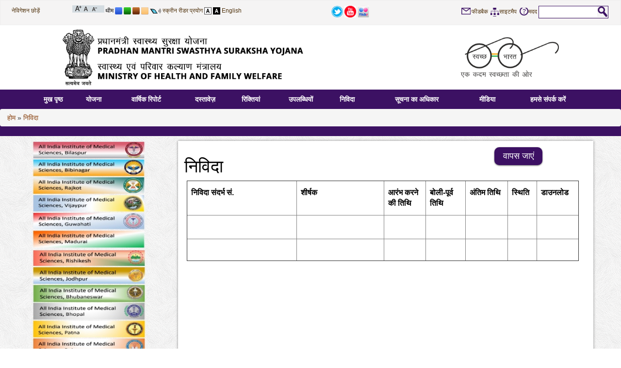

--- FILE ---
content_type: text/html; charset=utf-8
request_url: https://pmssy.mohfw.gov.in/index4.php?lang=2&level=0&linkid=52&lid=72&Background=Light&font=Decrease
body_size: 8099
content:
<!DOCTYPE html PUBLIC "-//W3C//DTD XHTML 1.0 Transitional//EN"  "http://www.w3.org/TR/xhtml1/DTD/xhtml1-transitional.dtd">
<html id="mohfw" xmlns="http://www.w3.org/1999/xhtml" lang="en" xml:lang="en" dir="ltr">
    <head>
        <meta http-equiv="Content-Type" content="text/html; charset=utf-8"/>
        <meta name="title" content="निविदा :: स्‍वास्‍थ्‍य और परिवार कल्‍याण मंत्रालय"/>
        <meta name="keywords" content="Ministry of Health & Family Welfare-Government of India, Department, Health, Government, Govt, India, Delhi, Family, Welfare, Child, Mother, Disease, Heart, Eye, Ear, Blind"/>
        <meta name="description" content="Ministry of Health & Family Welfare-Government of India"/>
        <meta name="author" content="Ministry of Health & Family Welfare-Government of India"/>
        <title>निविदा :: स्‍वास्‍थ्‍य और परिवार कल्‍याण मंत्रालय</title>
        <link rel="shortcut icon" type="image/x-icon" href="images/favicon.ico"/>
        <!--[if IE 7 ]>
        <style type="text/css">
        html{overflow-x: hidden;}
        .topsearchmain{
        width:90% !important;
        }
        </style>
        <![endif]-->
        <link type="text/css" rel="stylesheet" href="creamtheme.css"/>
                    <link type="text/css" rel="stylesheet" href="histyle.css"/>
                        <link type="text/css" rel="stylesheet" href="disabled.css"/>
                    <link type="text/css" rel="stylesheet" href="printcontent.css" media="print"/>
        <link type="text/css" href="css/jquery.ui.all.css" rel="stylesheet"/>
        <link href="css/custom_result.css" rel="stylesheet" type="text/css"/>
        <link href="css/bootstrap.css" rel="stylesheet" type="text/css"/>
        <!--<script type="text/javascript" src="js/jquery-1.4.4.js"></script>-->

        <script type="text/javascript" src="https://cdnjs.cloudflare.com/ajax/libs/jquery/1.12.4/jquery.js"></script>

        <script type="text/javascript" src="js/jquery1.9.0.js"></script>
        <script type="text/javascript">  var Js190 = jQuery.noConflict(true);</script>
        <!--NIC Search-->
        <script type="text/javascript" src="js/jquery.ui.core.js"></script>
        <script type="text/javascript" src="js/custom_result.js"></script>
        <script type="text/javascript" src="js/jquery.ui.widget.js"></script>
        <script type="text/javascript" src="js/jquery.ui.autocomplete.js"></script>
        <script type="text/javascript" src="js/jquery.ui.position.js"></script>
        <script  type="text/javascript" src="js/auto.js"></script>
        <!-- Footer Slider-->
        <script type="text/javascript" src="js/amazon_scroller.js"></script>
                        <script type="text/javascript" src="js/marquee.js"></script>
        <script type="text/javascript">
            Js190(document).ready(function () {
                // validate feedback form start
                //end validate feedback form here
                // not apply css of without js
                $("div").removeClass("withoutjs");
                $("a").removeClass("withjsgallery");
                $(".displayNone").css("display", "none");
                $("#frm").attr("autocomplete", "off");
                Js190(".amazon_scroller").amazon_scroller({scroller_title_show: "disable", scroller_time_interval: "5000", scroller_window_background_color: "#ffffff", scroller_window_padding: "12", scroller_border_size: "0", scroller_border_color: "#000", scroller_images_width: "150.5", scroller_images_height: "10%", scroller_title_size: "0", scroller_title_color: "black", scroller_show_count: "6", directory: "images"});
                Js190(".printfriendly a").click(function () {
                    $("link").attr("href", $(this).attr('rel'));
                    return false;
                });
            });
            $(document).bind("keydown", function (e) {
                var t = e.keyCode ? e.keyCode : e.which;
                if (e.ctrlKey) {
                    if (e.keyCode == 80) {
                        $("a.divmain").next().addClass("mainslideshowimage");
                        $("a.divmain img").hide();
                        $(".mainslideshowimage img").show();
                        $("link").attr("href", $(".printfriendly a").attr("rel"));
                        $("#style-normal").css("");
                        //$(".pause a" ).trigger('click');
                        window.print()
                    }
                }
            });
            $(document).ready(function () {
                Js190('body').css('font-size', '90%');
                Js190('.contentmain1').css('color', '#000000');
                Js190('.contentmain1').css('background-color', '#ffffff');
                Js190('.contentmain1 a').css('color', 'SaddleBrown');
                Js190('.contentmain1 a:hover').css('color', 'SaddleBrown');
            });
            $(document).ready(function () {
                Js190("#q").keyup(function () {
                    if (event.keyCode == 13) {
                        modifySettings('q');
                    }
                });
                Js190("#searchbtn").click(function () {
                    modifySettings('q');
                });
            });
            // Horizantal Marquee Start
            Js190(document).ready(function () {
                if (Js190("#js_Notification li").length > 1) {
                    var $mq = Js190('.marquee').marquee({
                        speed: 20000,
                        gap: 0,
                        duplicated: false,
                        pauseOnHover: true
                    });
                    $(".btnMPause").toggle(function () {
                        $(this).addClass('play');
                        //$(this).text('Play');
                        $('#control').attr('alt', 'प्रारंभ करे');
                        $('#control').attr('title', 'प्रारंभ करे');
                        $('#control').attr('src', 'images/cream-start.png');
                        $mq.marquee('pause');
                    }, function () {
                        $(this).removeClass('play');
                        //$(this).text('Pause');
                        $('#control').attr('alt', 'बंध करे');
                        $('#control').attr('title', 'बंध करे');
                        $('#control').attr('src', 'images/cream-stop.png');
                        $mq.marquee('resume');
                        return false;
                    });
                }
            });
            //<![CDATA[
            // Horizantal Marquee End
            // Vertical Marquee Start
            Js190(document).ready(function () {
                var newsstop = 0;
                Js190("#newsmarquee").bind("mouseover", function () {
                    if (newsstop == 0) {
                        copyspeed = pausespeed;
                    }
                });
                Js190("#newsmarquee").bind("mouseout", function () {
                    if (newsstop == 0) {
                        copyspeed = marqueespeed;
                    }
                });
                Js190("#newscontrol").click(function () {
                    var currstatus = $("#newscontrol").attr("alt");
                    if (currstatus == "Stop") {
                        newsstop = 1;
                        copyspeed = pausespeed
                        Js190('#newscontrol').attr('alt', 'Start');
                        Js190('#newscontrol').attr('title', 'प्रारंभ करे');
                        Js190('#newscontrol').attr('src', 'images/cream-start.png');
                    } else {
                        newsstop = 0;
                        copyspeed = marqueespeed
                        Js190('#newscontrol').attr('alt', 'Stop');
                        Js190('#newscontrol').attr('title', 'बंध करे');
                        Js190('#newscontrol').attr('src', 'images/cream-stop.png');
                    }
                });
                    Js190("a").click(function (e) {
                        e.preventDefault();
                        var url = Js190(this).attr('href');
                        var exturl = Js190(this).attr('id');
                        var urlpage = url.split("?");
                        var ext = urlpage[0].substr(urlpage[0].length - 3);
                        if (isExternal(url) == true && confirm("You are being redirected to external link.") == true) {
                            window.open(url, "_blank");
                        } else if (urlpage[0] == "showlink.php" && exturl != null && isExternal(exturl) == true) {
                            if (confirm("You are being redirected to external link.") == true) {
                                window.open(url, "_blank");
                            }
                        } else if (urlpage[0] == "showlink.php" && exturl == null) {
                            window.location.href = url;
                        } else if (urlpage[0] == "showlink.php") {
                            window.location.href = url;
                        } else if (ext == "pdf" || urlpage[0] == "showfile.php") {
                            window.open(url, "_blank");
                        } else if (isExternal(url) == false) {
                            window.location.href = url;
                        }
                    });
            });
            function isExternal(url) {
                var match = url.match(/^([^:\/?#]+:)?(?:\/\/([^\/?#]*))?([^?#]+)?(\?[^#]*)?(#.*)?/);
                if (typeof match[1] === "string" && match[1].length > 0 && match[1].toLowerCase() !== location.protocol)
                    return true;
                if (typeof match[2] === "string" && match[2].length > 0 && match[2].replace(new RegExp(":(" + {"http:": 80, "https:": 443}[location.protocol] + ")?$"), "") !== location.host)
                    return true;
                return false;
            }
            // Vertical Marquee End
            //]]>
            function rdo_act1(id) {
                if (id == "1")
                    document.getElementById('repval').style.display = "block";
                else
                    document.getElementById('repval').style.display = "none";
                document.getElementById('days').value = "";
            }
            function mywin(winname, val) {
                window.open(val, winname, "status=1,scrollbars=1,width=500,height=500,resizable");
            }
            //<![CDATA[
            settings = new Array();
            settings["searchServer"] = "http://goisas.nic.in";
            settings["textBoxId"] = "q";
            settings["callBackFunction"] = "callBack";
            loadSuggestionControls(settings);
            function callBack()
            {
                settings["q"] = document.getElementById('q').value;
                settings["count"] = "10";
                settings["site"] = "nrhm.gov.in";
                loadResultControls(settings);
            }
            settings = new Array();
            settings["searchServer"] = "http://goisas.nic.in";
            settings["textBoxId"] = "q";
            settings["q"] = "";
            settings["site"] = "nrhm.gov.in";
            loadResultControls(settings);
            function modifySettings(key1)
            {
                if (document.getElementById('q').value != null)
                {
                    $('.contentmain1').hide();
                    $('.contentmain').hide();
                    $('#result_area').remove();
                    $('.right').remove();
                    $('.leftbar').after('<div id="result_area" class="niceScroll" align="left"></div>');
                    $("#result_area").show();
                    settings[key1] = document.getElementById('q').value;
                    settings["count"] = "10";
                    settings["site"] = "nrhm.gov.in";
                    loadResultControls(settings);
                }
                //for nice scroll code...................
                var nicesx = $(".niceScroll").niceScroll(
                        {
                            touchbehavior: false,
                            cursorcolor: "#000000",
                            cursoropacitymax: 0.5,
                            cursorwidth: 4
                        });
                //End for nice scroll code...............
            }
            function redirectcheck(host, url)
            {
                if (host == "www.nrhm.gov.in" || host == "nrhm.gov.in" || host == "www.nrhm.gov.in" || host == "nrhm.gov.in") {
                    window.location.href = url;
                } else {
                    if (confirm("We are redirecting extranal domain") == true) {
                        window.open(url, "_blank");
                    }
                }
            }
            /*Dropdown Menu*/
            function dropdown(dropdownId, hoverClass, mouseOffDelay) {
                if (dropdown = document.getElementById(dropdownId)) {
                    var listItems = dropdown.getElementsByTagName("li");
                    for (var i = 0; i < listItems.length; i++) {
                        listItems[i].onmouseover = function () {
                            this.className = addClass(this)
                        };
                        listItems[i].onmouseout = function () {
                            var that = this;
                            setTimeout(function () {
                                that.className = removeClass(that)
                            }, mouseOffDelay);
                            this.className = that.className
                        };
                        var anchor = listItems[i].getElementsByTagName("a");
                        anchor = anchor[0];
                        anchor.onfocus = function () {
                            tabOn(this.parentNode)
                        };
                        anchor.onblur = function () {
                            tabOff(this.parentNode)
                        }
                    }
                }
                function tabOn(li) {
                    if (li.nodeName == "LI") {
                        li.className = addClass1(li);
                        tabOn(li.parentNode.parentNode)
                    }
                }
                function tabOff(li) {
                    if (li.nodeName == "LI") {
                        li.className = removeClass1(li);
                        tabOff(li.parentNode.parentNode)
                    }
                }
                function addClass1(li) {
                    return li.className + " " + "focus"
                }
                function removeClass1(li) {
                    return li.className.replace("focus", "")
                }
                function addClass(li) {
                    return li.className + " " + hoverClass
                }
                function removeClass(li) {
                    return li.className.replace(hoverClass, "")
                }
            }
            function buildmenu() {
                var $mainmenu = $("#mainNav ul") && $("#nav li");
                var $headers = $mainmenu.find("ul").parent();
                $($headers).hover(function (e) {
                    $(this).children("a:eq(0)").addClass("selected");
                    $("#nav li").removeClass("focus")
                }, function (e) {
                    $(this).children("a:eq(0)").removeClass("selected");
                    $("#nav li").removeClass("focus")
                })
            }
            var ww;
            var adjustMenu = function () {
                if (ww <= 800) {
                    $("#nav li").removeClass("hover");
                    if (!$(".toggleMenu").hasClass("active"))
                        $("#nav").hide();
                    else
                        $("#nav").show();
                    $("#nav li").unbind("mouseenter mouseleave");
                    $("#nav li.parent .menuIcon").unbind("click").bind("click touchstart", function (e) {
                        e.preventDefault();
                        $(this).toggleClass("active");
                        $(this).parent("li").toggleClass("resHover")
                    })
                } else if (ww > 800) {
                    $("#nav li").removeClass("resHover");
                    $("#nav").show();
                    buildmenu()
                }
            };
            /*Navigation */
            if ($("#nav").length) {
                $(".toggleMenu").click(function (e) {
                    e.preventDefault();
                    $(this).toggleClass("active");
                    $("#nav").slideToggle();
                    $("#nav li").removeClass("resHover")
                    $(".resIcon").removeClass("active")
                    return false;
                });
                $("#nav li a").each(function () {
                    if ($(this).next().length) {
                        $(this).parent().addClass("parent");
                    }
                    ;
                })
                $("#nav li.parent").each(function () {
                    if ($(this).has(".menuIcon").length <= 0)
                        $(this).append('<i class="menuIcon">&nbsp;</i>')
                });
                dropdown('nav', 'hover', 1);
                adjustMenu();
            }
            $(document).ready(function ()
            {
                $(".css3menu1").accessibleDropDown();
            });
            $.fn.accessibleDropDown = function ()
            {
                var el = $(this);
                /* Setup dropdown menus for IE 6 */
                $("li", el).mouseover(function () {
                    $(this).addClass("hover");
                }).mouseout(function () {
                    $(this).removeClass("hover");
                });
                /* Make dropdown menus keyboard accessible */
                $("a", el).focus(function () {
                    $(this).parents("li").addClass("hover");
                }).blur(function () {
                    $(this).parents("li").removeClass("hover");
                });
            }
            //]]>
        </script>
    </head>
    <body class="body_default_background noJS">
        <div class="big-wrapper">
            <div class="">
                <div class="header1"><div class="up">
<div class="skipbox">
<div class="lefttopskip">
	<a class="mainlink fontsize_12" title="Skip Navigation" href="#maincont">नेविगेशन छोड़ें</a>
</div>
<div class="lefttopfont">
<a class="mainlink resizefont" title="अक्षर बड़े करे" href="http://pmssy.mohfw.gov.in/index4.php?lang=2&amp;level=0&amp;linkid=52&amp;lid=72&amp;Background=Light&amp;font=Increase"><img alt="अक्षर बड़े करे" src="images/increase-font-icon.gif" class="vertical_align_middle"/></a>
<a class="mainlink resizefont" title="अक्षर नार्मल करे" href="http://pmssy.mohfw.gov.in/index4.php?lang=2&amp;level=0&amp;linkid=52&amp;lid=72&amp;Background=Light&amp;font=Normal"><img alt="अक्षर नार्मल करे" src="images/normal-font-icon.gif" class="vertical_align_middle"/></a>
<a class="mainlink resizefont" title="अक्षर छोटे करे" href="http://pmssy.mohfw.gov.in/index4.php?lang=2&amp;level=0&amp;linkid=52&amp;lid=72&amp;Background=Light&amp;font=Decrease"><img alt="अक्षर छोटे करे" src="images/decrease-font-icon.gif" class="vertical_align_middle"/></a>
</div>
<div class="lefttoptheme fontsize_12">
<span>थीम</span>
<a class="mainlink resizefont" title="ब्लू कलर करे" href="http://pmssy.mohfw.gov.in/index4.php?lang=2&amp;level=0&amp;linkid=52&amp;lid=72&amp;Background=Light&amp;font=Decrease&amp;theme=Blue"><img alt="ब्लू कलर करे" src="images/small-blue.png" class="vertical_align_middle"/></a>
<a class="mainlink resizefont" title="ग्रीन कलर करे" href="http://pmssy.mohfw.gov.in/index4.php?lang=2&amp;level=0&amp;linkid=52&amp;lid=72&amp;Background=Light&amp;font=Decrease&amp;theme=Green"><img alt="ग्रीन कलर करे" src="images/small-green.png" class="vertical_align_middle"/></a>
<a class="mainlink resizefont" title="ब्राउन कलर करे" href="http://pmssy.mohfw.gov.in/index4.php?lang=2&amp;level=0&amp;linkid=52&amp;lid=72&amp;Background=Light&amp;font=Decrease&amp;theme=Brown"><img alt="ब्राउन कलर करे" src="images/small-brown.png" class="vertical_align_middle"/></a>
<a class="mainlink resizefont" title="क्रीम कलर करे" href="http://pmssy.mohfw.gov.in/index4.php?lang=2&amp;level=0&amp;linkid=52&amp;lid=72&amp;Background=Light&amp;font=Decrease&amp;theme=Cream"><img alt="क्रीम कलर करे" src="images/small-cream.png" class="vertical_align_middle"/></a>



<img src="images/screen.png" alt="स्क्रीन रीडर प्रयोग" class="vertical_align_middle screen_reader_access"/>
<a class="mainlink resizefont" title="स्क्रीन रीडर प्रयोग" href="index4.php?lang=2&level=0&linkid=39&lid=58">स्क्रीन रीडर प्रयोग</a>

<a class="mainlink resizefont" title="नार्मल व्यू" href="http://pmssy.mohfw.gov.in/index4.php?lang=2&amp;level=0&amp;linkid=52&amp;lid=72&amp;Background=Light&amp;font=Decrease"><img alt="नार्मल व्यू" src="images/a-light.gif" class="vertical_align_middle"/></a>
<a class="mainlink resizefont" title="ब्लैक व्यू" href="http://pmssy.mohfw.gov.in/index4.php?lang=2&amp;level=0&amp;linkid=52&amp;lid=72&amp;Background=Dark&amp;font=Decrease"><img alt="ब्लैक व्यू" src="images/a-dark.gif" class="vertical_align_middle"/></a>
<a class="mainlink resizefont" title="English" href="index4.php?lang=1&amp;level=0&amp;Background=Light&amp;font=Decrease">English</a>

</div>
</div>
<div class="top_second_half">
<a class="mainlink resizefont" title="ट्विटर" target="_blank" href="https://twitter.com/MoHFW_INDIA"><img src="images/t.png" border="0" width="24" alt="ट्विटर" title="ट्विटर" class="vertical_align_middle"/></a>
<a class="mainlink resizefont" title="युटुब" target="_blank" href="https://www.youtube.com/user/mohfwindia"><img src="images/y.jpg" border="0" width="24" alt="युटुब" title="युटुब" class="vertical_align_middle"/></a>
<a class="mainlink resizefont" title="फ्लिकर" target="_blank" href="https://www.flickr.com/photos/127141940@N02"><img src="images/fl.jpg" border="0" width="24" alt="फ्लिकर" title="फ्लिकर" class="vertical_align_middle"/></a>
</div>
<div class="toprightmenu fontsize_12">
			<div class="toprightmenusub">
			<div class="feedback fontsize_12"><span class="feedback fontsize_12">&nbsp;</span><a class="mainlink" title="फीडबैक" href="feedback.php?lang=2">फीडबैक</a>&nbsp;</div>
			<div class="feedback fontsize_12"><span class="sitemap">&nbsp;</span><a class="mainlink" title="साइटमैप" href="sitemap.php?lang=2">साइटमैप</a>&nbsp;</div>
			<div class="feedback fontsize_12"><span class="help">&nbsp;</span><a class="mainlink" title="मदद" href="index4.php?lang=2&level=0&linkid=42&lid=61" >मदद</a>&nbsp;</div>
			<div class="feedback searchboxmargine" >
			<div class="topsearchmain">
			<div class="searchtxt">
			<input title="Search" type="text" name="q" id="q" class="searchtxttxt" accesskey="s"/>
			</div>
			<div class="searchbtn">
			<button class="searchbtnbtn" type="submit" name="Update" id="searchbtn"></button>
			</div>
			</div>
</div>
</div>
</div>
<div class="clear"></div>
</div>
<div id="header" class="header" title="स्‍वास्‍थ्‍य और परिवार कल्‍याण मंत्रालय - भारत सरकार"><img title="स्‍वास्‍थ्‍य और परिवार कल्‍याण मंत्रालय - भारत सरकार" alt="स्‍वास्‍थ्‍य और परिवार कल्‍याण मंत्रालय - भारत सरकार" src="images/hi-SaddleBrown-header.png" width="100%"/></div>
<div class="clear"></div>
<div id="printheader" class="header" title="स्‍वास्‍थ्‍य और परिवार कल्‍याण मंत्रालय - भारत सरकार">
	<div class="ashoklogo">
	<img src="images/govofinlogo.jpg" width="75" height="95" alt="स्‍वास्‍थ्‍य और परिवार कल्‍याण मंत्रालय - भारत सरकार" title="स्‍वास्‍थ्‍य और परिवार कल्‍याण मंत्रालय - भारत सरकार"/>
    </div>
	<div class="departmenttitle">
		<span class="govofin">भारत सरकार</span>
		<span class="mohfw">स्‍वास्‍थ्‍य और परिवार कल्‍याण मंत्रालय</span>
		<span class="departofmohfw">स्‍वास्‍थ्‍य और परिवार कल्‍याण विभाग</span>
	</div>
	<div style="width:100%;height:2px;">
	<img src="images/black-line-small.jpg" width="100%" height="2" alt="स्‍वास्‍थ्‍य और परिवार कल्‍याण मंत्रालय - भारत सरकार" title="स्‍वास्‍थ्‍य और परिवार कल्‍याण मंत्रालय - भारत सरकार"/>
    </div>
</div></div>
                <div class="urlbar"><div class="content-container1">
<ul id="nav" class="cf">
                  <li class="menubar_1"><a href="index.php?lang=2" title="मुख पृष्ठ (Alt + Shift + a)" target="_blank" accesskey="a">मुख पृष्ठ</a>
                               </li>
                               <li class="menubar_2"><a title="योजना (Alt + Shift + b)" href="index4.php?lang=2&amp;level=0&amp;linkid=51&amp;lid=65" accesskey="b">योजना</a>
                                 </li>
                               <li class="menubar_3"><a title="वार्षिक रिपोर्ट (Alt + Shift + c)" href="index4.php?lang=2&amp;level=0&amp;linkid=48&amp;lid=67" accesskey="c">वार्षिक रिपोर्ट</a>
                                 </li>
                               <li class="menubar_4"><a title="दस्तावेज़ (Alt + Shift + d)" href="index4.php?lang=2&amp;level=0&amp;linkid=49&amp;lid=66" accesskey="d">दस्तावेज़</a>
                                 </li>
                               <li class="menubar_5"><a title="रिक्तियां (Alt + Shift + e)" href="index4.php?lang=2&amp;level=0&amp;linkid=45&amp;lid=64" accesskey="e">रिक्तियां</a>
                                 </li>
                               <li class="menubar_6"><a title="उपलब्धियों (Alt + Shift + f)" href="index4.php?lang=2&amp;level=0&amp;linkid=50&amp;lid=68" accesskey="f">उपलब्धियों</a>
                                 </li>
                               <li class="menubar_7"><a title="निविदा (Alt + Shift + g)" href="index4.php?lang=2&amp;level=0&amp;linkid=52&amp;lid=72" accesskey="g">निविदा</a>
                                 </li>
                               <li class="menubar_8"><a title="सूचना का अधिकार (Alt + Shift + h)" href="index4.php?lang=2&amp;level=0&amp;linkid=98&amp;lid=124" accesskey="h">सूचना का अधिकार</a>
                                 </li>
                               <li class="menubar_9"><a title="मीडिया (Alt + Shift + i)" href="index4.php?lang=2&amp;level=0&amp;linkid=97&amp;lid=123" accesskey="i">मीडिया</a>
                                    <ul class="" >
                                            <li><a href="photogallery.php" title="फोटो गैलरी" target="_blank">फोटो गैलरी</a></li>
                                           </ul>
                                  </li>
                               <li class="menubar_10"><a title="हमसे संपर्क करें (Alt + Shift + j)" href="index4.php?lang=2&amp;level=0&amp;linkid=2&amp;lid=4" accesskey="j">हमसे संपर्क करें</a>
                                 </li>
               <div style="clear:both"></div>
</ul>
</ul>
</div>
  <div class="breadcrumb"><a href="index.php">होम</a> » <a href='index4.php?lang=2&level=0&linkid=52&lid=72' title='निविदा'>निविदा</a></div>
</div>
            </div>
<div class="content-container1">
    
    <div class="row">
        <div class="col-md-3">
	<div class="leftbar">
		          <a class="extranalredirect" href="https://pmssy.mohfw.gov.in/index.php"  target="_blank" ><img src="WriteReadData/p92g8/90203246941732530731.jpg" width="90%"  border="0" class="textbottom" alt="AIIMS" title="AIIMS"/></a>
                  <a class="extranalredirect" href="https://pmssy.mohfw.gov.in/index.php"  target="_blank" ><img src="WriteReadData/p92g8/67743831811732530954.jpg" width="90%"  border="0" class="textbottom" alt="AIIMS" title="AIIMS"/></a>
        	</div>
	</div>
        <div class="col-md-9">
	<div class="contentmain1">
		<!-- link content ........................ -->
<div class="content-1">
        <div class="pagetitle"><h1>निविदा</h1><span class="cmsback"><a title="Back" href="no previous page">वापस जाएं</a></span></div>
                <div id="cmscontent"><table border="1" width="100%">
<tbody>
<tr>
<td width="199">
<p><span style="font-size: 12pt;"><strong>निविदा संदर्भ सं.</strong></span></p>
</td>
<td width="158">
<p><strong><span style="font-size: 12pt;"> शीर्षक </span></strong></p>
</td>
<td width="76">
<p><strong><span style="font-size: 12pt;"> आरंभ करने की तिथि </span></strong></p>
</td>
<td width="72">
<p><span style="font-size: 12pt;"><strong>बोली-पूर्व तिथि</strong></span></p>
</td>
<td width="76">
<p><span style="font-size: 12pt;"><strong>अंतिम तिथि</strong></span></p>
</td>
<td width="48">
<p><span style="font-size: 12pt;"><strong>स्&zwj;थिति</strong></span></p>
</td>
<td width="50">
<p><span style="font-size: 12pt;"><strong>डाउनलोड</strong></span></p>
</td>
</tr>
<tr>
<td width="199">
<p>&nbsp;&nbsp;</p>
</td>
<td width="158">
<p>&nbsp;</p>
</td>
<td width="76">
<p><span style="font-size: 12pt;">&nbsp;</span></p>
</td>
<td width="72">
<p>&nbsp;</p>
</td>
<td width="76">
<p><span style="font-size: 12pt;">&nbsp;</span></p>
</td>
<td width="48">
<p>&nbsp;</p>
</td>
<td width="48">&nbsp;</td>
</tr>
<tr>
<td width="199">
<p>&nbsp;</p>
</td>
<td width="158">
<p>&nbsp;</p>
</td>
<td width="76">
<p>&nbsp;</p>
</td>
<td width="72">
<p>&nbsp;</p>
</td>
<td width="76">
<p>&nbsp;</p>
</td>
<td width="48">
<p>&nbsp;</p>
</td>
<td width="48">&nbsp;</td>
</tr>
</tbody>
</table></div>
        </div>
<!-- End link content .................... -->

<!-- if conetent feedback required........ -->
<div class="content-feedback">
    </div>
<!-- End conetent feedback required........-->	</div>
	</div>
	</div>
</div>
<div class="footer">
	<div class="bottom">
	<div class="footer1">
					<div class="footer-box">
					<div class="footer-box-title">अस्वीकरण</div>
					<div class="footer-box-link"><a title="अस्वीकरण" href="index4.php?lang=2&amp;level=0&amp;linkid=15&amp;lid=12"><img src="WriteReadData/p92g8/83596106631457602817.png" alt="अस्वीकरण" title="अस्वीकरण"/></a></div>
				</div>
								<div class="footer-box">
					<div class="footer-box-title">कॉपीराइट नीति</div>
					<div class="footer-box-link"><a title="कॉपीराइट नीति" href="index4.php?lang=2&amp;level=0&amp;linkid=16&amp;lid=14"><img src="WriteReadData/p92g8/90036906611457602888.png" alt="कॉपीराइट नीति" title="कॉपीराइट नीति"/></a></div>
				</div>
								<div class="footer-box">
					<div class="footer-box-title">हाईपर लिंक नीति</div>
					<div class="footer-box-link"><a title="हाईपर लिंक नीति" href="index4.php?lang=2&amp;level=0&amp;linkid=22&amp;lid=25"><img src="WriteReadData/p92g8/92096480071457602957.png" alt="हाईपर लिंक नीति" title="हाईपर लिंक नीति"/></a></div>
				</div>
								<div class="footer-box">
					<div class="footer-box-title">निबंधन और शर्तें</div>
					<div class="footer-box-link"><a title="निबंधन और शर्तें" href="index4.php?lang=2&amp;level=0&amp;linkid=18&amp;lid=16"><img src="WriteReadData/p92g8/76056121431457603035.png" alt="निबंधन और शर्तें" title="निबंधन और शर्तें"/></a></div>
				</div>
								<div class="footer-box">
					<div class="footer-box-title">गोपनीयता नीति</div>
					<div class="footer-box-link"><a title="गोपनीयता नीति" href="index4.php?lang=2&amp;level=0&amp;linkid=17&amp;lid=18"><img src="WriteReadData/p92g8/96954900721457603092.png" alt="गोपनीयता नीति" title="गोपनीयता नीति"/></a></div>
				</div>
								<div class="footer-box">
					<div class="footer-box-title">वेबसाइट नीतियां</div>
					<div class="footer-box-link"><a title="वेबसाइट नीतियां" href="index4.php?lang=2&amp;level=0&amp;linkid=20&amp;lid=20"><img src="WriteReadData/p92g8/88531844811457603154.png" alt="वेबसाइट नीतियां" title="वेबसाइट नीतियां"/></a></div>
				</div>
								<div class="footer-box">
					<div class="footer-box-title">अभिगम्यता वक्तव्य</div>
					<div class="footer-box-link"><a title="अभिगम्यता वक्तव्य" href="index4.php?lang=2&amp;level=0&amp;linkid=14&amp;lid=22"><img src="WriteReadData/p92g8/40543115061457603205.png" alt="अभिगम्यता वक्तव्य" title="अभिगम्यता वक्तव्य"/></a></div>
				</div>
								<div class="footer-box">
					<div class="footer-box-title footer-box-title_last">वेब सूचना प्रबंधक</div>
					<div class="footer-box-link"><a title="वेब सूचना प्रबंधक" href="index4.php?lang=2&amp;level=0&amp;linkid=19&amp;lid=24"><img src="WriteReadData/p92g8/24365184851457603259.png" alt="वेब सूचना प्रबंधक" title="वेब सूचना प्रबंधक"/></a></div>
				</div>
					</div>
	<div id="hzlinebtm">
		<img src="images/black-line-small.jpg" width="100%" height="2" alt="Ministry of Health  &amp; Family Welfare - Government of India" title="Ministry of Health  &amp; Family Welfare - Government of India"/>
	</div>
	<div class="footer2">
		<div class="footer2-main">
			<span class="footerspan_visitors">
				<span class="visitorcounts"> Visitors : 6132019</span>
				<span class="last_update_date">Updated On : December 17, 2025				</span>
			</span>
			<span class="footerspan_last_updated_time">
        <a href="./brokenlinks.php?lang=2" target="_blank"><img src="images/b-link-hi.jpg " width="100" height="30"  alt="Report Broken Links" /></a>
				<a href="http://jigsaw.w3.org/css-validator/check/referer" target="_blank"><img src="images/vcss.gif"  alt="Valid CSS!" /></a>
				<a href="http://validator.w3.org/check?uri=referer" target="_blank"><img src="images/valid-xhtml10.png" alt="Valid XHTML 1.0 Transitional"/></a>
			</span>
			<span class="footerspan">
        एनआईसी द्वारा प्रचालित <a href="http://www.nic.in" target="_blank"><img width="30" class="vertical_align_middle" src="images/nic.png" alt="NIC" title="NIC"/></a></span><span class="footerspan">वेबसाइट की सामग्री स्‍वास्‍थ्‍य एवं परिवार कल्‍याण विभाग, स्‍वास्‍थ्‍य एवं परिवार कल्‍याण मंत्रालय द्वारा उपलबध कराई गई है।       </span>
			<span class="footerspan"></span>
		</div>
	</div>
</div>
<script src="niceScroll/jquery.nicescroll.js"></script>
<script>
  $(document).ready(function()
  {
    var nicesx = $(".contentmain1").niceScroll(
    {
       touchbehavior:false,
       cursorcolor:"#000000",
       cursoropacitymax:0.5,
       autohidemode: false,
       cursorwidth:4
    });

    $("#toggle-1").toggle(function()
    {
    	$("#toggle-1 .plus").addClass("minus");
        $("#hide-data-1").slideDown();
    },function()
    {
       $("#toggle-1 .minus").removeClass("minus");
       $("#hide-data-1").slideUp();
   	});
   	$("#toggle-2").toggle(function()
    {
      $("#toggle-2 .plus").addClass("minus");
        $("#hide-data-2").slideDown();
    },function()
    {
       $("#toggle-2 .minus").removeClass("minus");
       $("#hide-data-2").slideUp();
    });
    $("#toggle-3").toggle(function()
    {
      $("#toggle-3 .plus").addClass("minus");
        $("#hide-data-3").slideDown();
    },function()
    {
       $("#toggle-3 .minus").removeClass("minus");
       $("#hide-data-3").slideUp();
    });
    $("#toggle-4").toggle(function()
    {
      $("#toggle-4 .plus").addClass("minus");
        $("#hide-data-4").slideDown();
    },function()
    {
       $("#toggle-4 .minus").removeClass("minus");
       $("#hide-data-4").slideUp();
    });
    $("#toggle-5").toggle(function()
    {
      $("#toggle-5 .plus").addClass("minus");
        $("#hide-data-5").slideDown();
    },function()
    {
       $("#toggle-5 .minus").removeClass("minus");
       $("#hide-data-5").slideUp();
    });
    $("#toggle-6").toggle(function()
    {
      $("#toggle-6 .plus").addClass("minus");
        $("#hide-data-6").slideDown();
    },function()
    {
       $("#toggle-6 .minus").removeClass("minus");
       $("#hide-data-6").slideUp();
    });
    $("#toggle-7").toggle(function()
    {
      $("#toggle-7 .plus").addClass("minus");
        $("#hide-data-7").slideDown();
    },function()
    {
       $("#toggle-7 .minus").removeClass("minus");
       $("#hide-data-7").slideUp();
    });
    $("#toggle-8").toggle(function()
    {
      $("#toggle-8 .plus").addClass("minus");
        $("#hide-data-8").slideDown();
    },function()
    {
       $("#toggle-8 .minus").removeClass("minus");
       $("#hide-data-8").slideUp();
    });
    $("#toggle-9").toggle(function()
    {
      $("#toggle-9 .plus").addClass("minus");
        $("#hide-data-9").slideDown();
    },function()
    {
       $("#toggle-9 .minus").removeClass("minus");
       $("#hide-data-9").slideUp();
    });
    $("#toggle-10").toggle(function()
    {
      $("#toggle-10 .plus").addClass("minus");
        $("#hide-data-10").slideDown();
    },function()
    {
       $("#toggle-10 .minus").removeClass("minus");
       $("#hide-data-10").slideUp();
    });

  });
</script>
<style type="text/css">
#hide-data-1, #hide-data-2,
#hide-data-3, #hide-data-4,
#hide-data-5, #hide-data-6,
#hide-data-7, #hide-data-8,
#hide-data-9, #hide-data-10
{
	display: none;
}
.toggle_heading:hover
{
	color: red;
}
.plus
{
	background: #0b6481 none repeat scroll 0 0;
  height: 20px;
  margin-left: 4px;
  position: relative;
  width: 8px;
}
.plus:before
{
	background: #0b6481 none repeat scroll 0 0;
  content: "";
  height: 8px;
  left: -6px;
  position: absolute;
  top: 7px;
  width: 20px;
}
.minus
{
	background: #0b6481 none repeat scroll 0 0;
  height: 20px;
  margin-left: 4px;
  position: relative;
  width: 0px;
}
.minus:before
{
	background: #0b6481 none repeat scroll 0 0;
  content: "";
  height: 8px;
  left: -6px;
  position: absolute;
  top: 7px;
  width: 20px;
}
.stateMapLink {
    margin: 0 auto;
    padding: 10px 0 0;
    text-align: left;
    width: 256px;
}
</style></div>
</div>
</body>
</html>